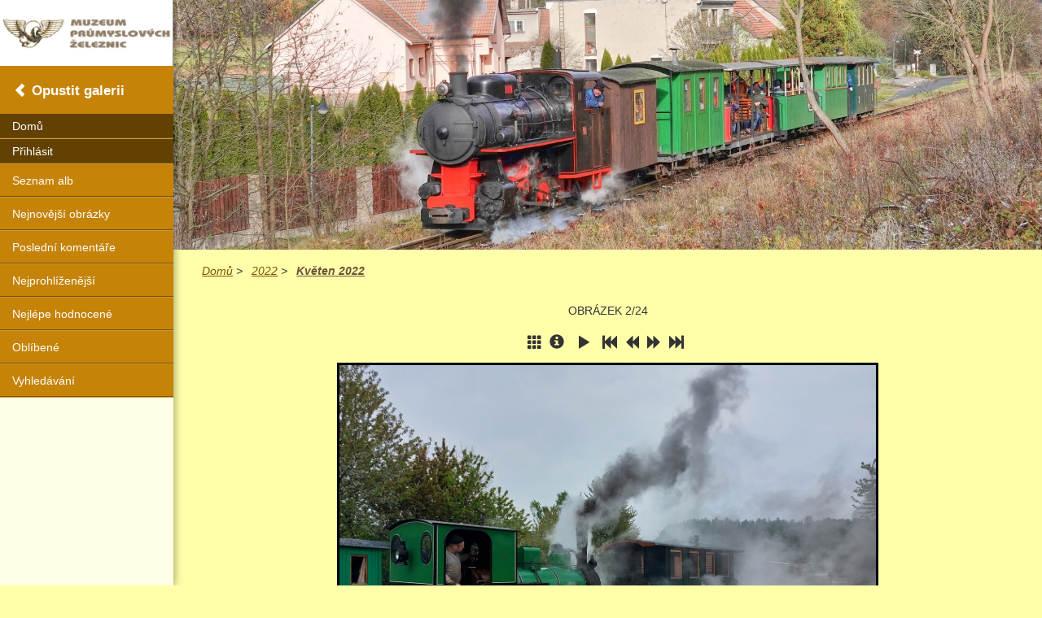

--- FILE ---
content_type: text/html; charset=utf-8
request_url: http://www.mpz.cz/gallery/displayimage.php?album=216&pid=6521
body_size: 14786
content:
<!DOCTYPE html>
<!--[if lt IE 9]>
<html class="ie" lang="cs"> <![endif]-->
<html xmlns="http://www.w3.org/1999/xhtml" xml:lang="cs" lang="cs" xmlns:og="http://ogp.me/ns#"
xmlns:fb="http://www.facebook.com/2008/fbml">
  <head>
  <meta http-equiv="Content-Type" content="text/html; charset=UTF-8" />
  <meta name="keywords" content="" />
  <meta name="description" content="" />
  <meta name="robots" content="index, follow" />
  <meta name="viewport"
  content="width=device-width, initial-scale=1.0, maximum-scale=1.0, user-scalable=no" />
  <link rel="stylesheet" href="css/coppermine.css" type="text/css" />
  <link href="themes/mpz/style/bootstrap.css?0" type="text/css" rel="stylesheet" />
  <link href="themes/mpz/style/style.css?0" type="text/css" rel="stylesheet" />
  <link rel="shortcut icon" href="../../favicon.ico" /><script type="text/javascript">
/* <![CDATA[ */
    var js_vars = {"site_url":"http:\/\/www.mpz.cz\/gallery","debug":false,"icon_dir":"images\/icons\/","lang_close":"Zav\u0159\u00edt","icon_close_path":"images\/icons\/close.png","cookies_allowed":true,"position":"1","album":216,"cat":false,"buttons":{"pic_info_title":"Zobraz\/skryj informace o obr\u00e1zku","pic_info_btn":"","slideshow_tgt":"displayimage.php?album=216&amp;pid=6521&amp;slideshow=5000#top_display_media","slideshow_title":"Slideshow","slideshow_btn":"","loc":""},"thumb_width":"250","thumb_use":"ex","max_item":"5","count":"24","picture_id":"6521"};
/* ]]> */
</script>
<script type="text/javascript" src="js/jquery-1.8.3.js"></script>
<script type="text/javascript" src="js/scripts.js"></script>
<script type="text/javascript" src="js/jquery.greybox.js"></script>
<script type="text/javascript" src="themes/mpz/js/loupe.js"></script>
<script type="text/javascript" src="js/jquery.elastic.js"></script>
<script type="text/javascript" src="themes/mpz/js/bootstrap.min.js"></script>
<script type="text/javascript" src="js/displayimage.js"></script>
 
  <script type="text/javascript" src="themes/mpz/js/zoom.js"></script>
  
  <title>Květen 2022 - 002 - Fotogalerie mpz.cz</title></head>
  <!--MPZ-->
  <body id="content">
    <a id="home"></a>
    <div class="col-xs-12 wrapper">
      <div class="row content">
        <div class="hidden-lg hidden-md hidden-sm topmenu">
          <a href="/" title="mpz.cz - hlavní stránka">
            <img class="img-responsive logo" src="themes/mpz/images/logo.jpg" />
          </a>
          <nav role="navigation" class="navbar navbar-default">
            <div class="navbar-header">
              <button type="button" data-target="#navbarCollapse" data-toggle="collapse"
              class="navbar-toggle collapsed">
                <span class="sr-only">Toggle navigation</span>
                <span class="tnbg"></span>
              </button>
            </div>
            <div id="navbarCollapse" class="collapse navbar-collapse">
              <div class="nav navbar-nav">
                <div class="usermenu">            <!-- BEGIN home -->
        <a href="index.php" title="Jít na domovskou stránku" >Domů</a> 
  <!-- END home -->                    <!-- BEGIN login -->
        <a href="login.php?referer=displayimage.php%3Falbum%3D216%26pid%3D6521" title="Přihlášení" >Přihlásit</a> 
  <!-- END login -->  </div>
                <div class="galmenu">              <!-- BEGIN album_list -->
        <a href="index.php?cat=39" title="Přejít na seznam alb" >Seznam alb</a> 
  <!-- END album_list -->  <!-- BEGIN lastup -->
        <a href="thumbnails.php?album=lastup&amp;cat=-216" title="Ukaž nejnovější obrázky" rel="nofollow">Nejnovější obrázky</a> 
  <!-- END lastup -->  <!-- BEGIN lastcom -->
        <a href="thumbnails.php?album=lastcom&amp;cat=-216" title="Ukaž poslední komentáře" rel="nofollow">Poslední komentáře</a> 
  <!-- END lastcom -->  <!-- BEGIN topn -->
        <a href="thumbnails.php?album=topn&amp;cat=-216" title="Ukaž nejprohlíženější" rel="nofollow">Nejprohlíženější</a> 
  <!-- END topn -->  <!-- BEGIN toprated -->
        <a href="thumbnails.php?album=toprated&amp;cat=-216" title="Ukaž nejlépe hodnocené" rel="nofollow">Nejlépe hodnocené</a> 
  <!-- END toprated -->  <!-- BEGIN favpics -->
        <a href="thumbnails.php?album=favpics" title="Jdi na oblíbené" rel="nofollow">Oblíbené</a> 
  <!-- END favpics -->  <!-- BEGIN search -->
        <a href="search.php" title="Hledej" >Vyhledávání</a> 
  <!-- END search --></div>
              </div>
            </div>
          </nav>
        </div>
        <div class="col-md-10 col-sm-8 col-xs-12 main">
          <div class="header row">
            <img src="../upload/headerbg.jpg" class="headerbg" alt="mpz" />
          </div>
          <div class='row'>
            <div class="col-xs-12">
              <article>
              <p class="description"></p>
              <div id="messages"> </div>
<!-- Start standard table -->
<div class="maintable ">

        <div class="col-xs-12 breadcrumbs">
            <span><a href="index.php">Domů</a> > <a href="index.php?cat=39">2022</a> > <a href="thumbnails.php?album=216">Květen 2022</a></span>
        </div>
</div>
<!-- End standard table -->

<div id="pictureWrapper" style="display: ;">
<a name="top_display_media"></a>
<!-- Start standard table -->
<div class="maintable ">

   
                <div class="menupicleft">

                </div>
                <div class="navmenu center" width="100%">OBRÁZEK 2/24</div>
                <div class="mainpicnav center">
                <a href="thumbnails.php?album=216&amp;page=1" class="glyphicon-th navmenu_pic" title="Zpět na stránku s náhledy"></a>
                <!-- BEGIN pic_info_button -->
                <!-- button will be added by displayimage.js -->
                <span id="pic_info_button" align="center" valign="middle" class="navmenu"></span>
<!-- END pic_info_button -->

<!-- BEGIN slideshow_button -->
                <!-- button will be added by displayimage.js -->
                <span id="slideshow_button" align="center" valign="middle" class="navmenu"></span>
<!-- END slideshow_button -->
<!-- BEGIN nav_start -->              
                <a href="displayimage.php?album=216&amp;pid=6522#top_display_media" class="glyphicon-fast-backward navmenu_pic" title="Skok na začátek"></a>
<!-- END nav_start -->
<!-- BEGIN nav_prev -->
                <a href="displayimage.php?album=216&amp;pid=6522#top_display_media" class="glyphicon-backward navmenu_pic" title="Předchozí obrázek"></a>
<!-- END nav_prev -->
<!-- BEGIN nav_next -->
                <a href="displayimage.php?album=216&amp;pid=6524#top_display_media" class="glyphicon-forward navmenu_pic" title="Další obrázek"></a>
<!-- END nav_next -->
<!-- BEGIN nav_end -->
                <a href="displayimage.php?album=216&amp;pid=6543#top_display_media" class="glyphicon-fast-forward navmenu_pic" title="Skok na konec"></a>
<!-- END nav_end -->
              </div>
</div>
<!-- End standard table -->

<!-- Start standard table -->
<div class="maintable ">
        <div class="picwrappinner"><span id="magnif"><img id="image" src="../upload/images/album/202205/002.jpg" width="1387" height="1040" class="image pano" style="image-rendering:auto;" title="Uchopením fotky zvětšíte na 100%" border="0" alt="" /></span>
</div>
            <tr>
                <td>
                        <table width="100%" cellspacing="2" cellpadding="0" class="tableb tableb_alternate">
                                        <tr>
                                                <td align="center">
                                                        
                                                </td>
                                        </tr>
                        </table>


<!-- BEGIN img_desc -->
                        <div>

<!-- BEGIN caption -->
                               <span class="pic_caption">Po tlakovce hurá na zkušební jízdu do tratě!</span>
<!-- END caption -->
                        
<!-- END img_desc -->
                </div>
</div>
<!-- End standard table -->
<div id="filmstrip">
<!-- Start standard table -->
<div class="maintable ">

                       
                       <div id="film" style="width:90%; position:relative;">
                <div class="thumb" style="width:20%;height:auto;float: left">
                  <a href="displayimage.php?album=216&amp;pid=6522#top_display_media" class="thumbLink"><img src="../upload/images/album/202205/thumb_001.jpg" class="strip_image" border="0" alt="001.jpg" title="Název souboru=001.jpg
Velikost souboru=696KB
Rozměry=1387x1040
Datum přidání=31. Květen 2022" /></a>
                </div>

                <div class="thumb" style="width:20%;height:auto;float: left">
                  <a href="displayimage.php?album=216&amp;pid=6521#top_display_media" class="thumbLink"><img src="../upload/images/album/202205/thumb_002.jpg" class="film_thumb_act" border="0" alt="002.jpg" title="Název souboru=002.jpg
Velikost souboru=623KB
Rozměry=1387x1040
Datum přidání=31. Květen 2022" /></a>
                </div>

                <div class="thumb" style="width:20%;height:auto;float: left">
                  <a href="displayimage.php?album=216&amp;pid=6524#top_display_media" class="thumbLink"><img src="../upload/images/album/202205/thumb_003.jpg" class="strip_image" border="0" alt="003.jpg" title="Název souboru=003.jpg
Velikost souboru=403KB
Rozměry=1037x1382
Datum přidání=31. Květen 2022" /></a>
                </div>

                <div class="thumb" style="width:20%;height:auto;float: left">
                  <a href="displayimage.php?album=216&amp;pid=6523#top_display_media" class="thumbLink"><img src="../upload/images/album/202205/thumb_004.jpg" class="strip_image" border="0" alt="004.jpg" title="Název souboru=004.jpg
Velikost souboru=388KB
Rozměry=1037x1382
Datum přidání=31. Květen 2022" /></a>
                </div>

                <div class="thumb" style="width:20%;height:auto;float: left">
                  <a href="displayimage.php?album=216&amp;pid=6525#top_display_media" class="thumbLink"><img src="../upload/images/album/202205/thumb_005.jpg" class="strip_image" border="0" alt="005.jpg" title="Název souboru=005.jpg
Velikost souboru=562KB
Rozměry=1382x1037
Datum přidání=31. Květen 2022" /></a>
                </div>
</div>
                     
      


  </div>
<!-- End standard table -->
</div><div id="picinfo" style="display: none;"><h2>Informace o obrázku</h2>
Název souboru <span>002.jpg</span>
Jméno alba <span><span class="alblink"><a href="profile.php?uid=3">kanek</a> / <a href="thumbnails.php?album=216">Květen 2022</a></span></span>
Velikost souboru <span><span dir="ltr">623&nbsp;KB</span></span>
Přidáno kdy <span>31. Květen 2022</span>
Rozměry <span>1387 x 1040 pixelelů</span>
Zobrazeno <span>299 krát</span>
Digital Zoom Ratio <span>1</span>
EXIF výška obrázku <span>3468 pixels</span>
ISO <span>32</span>
YCbCr Positioning <span>Center of Pixel Array</span>
URL <span><a href="http://www.mpz.cz/gallery/displayimage.php?pid=6521" >http://www.mpz.cz/gallery/displayimage.php?pid=6521</a></span>
Oblíbené <span><a href="addfav.php?pid=6521&amp;referer=displayimage.php%3Falbum%3D216%26pid%3D6521" >Přidat do oblíbených</a></span>
</div>
<a name="comments_top"></a><div id="comments">
</div>

<div class="footer" align="center" style="padding:10px;display:block;visibility:visible; font-family: Verdana,Arial,sans-serif;">Powered by <a href="http://coppermine-gallery.net/" title="Coppermine Photo Gallery" rel="external">Coppermine Photo Gallery</a></div></article>
            </div>
          </div>
        </div>
        <div class="col-md-2 col-sm-4 col-xs-12 left">
          <div class="box-item menuleft">
            <a href="../" title="mpz.cz - hlavní stránka">
              <img class="img-responsive logo" src="themes/mpz/images/logo.jpg" />
            </a>
            <a class="glyphicon-chevron-left leavegal" href="../index.php">Opustit galerii</a>
            <div class="usermenu">            <!-- BEGIN home -->
        <a href="index.php" title="Jít na domovskou stránku" >Domů</a> 
  <!-- END home -->                    <!-- BEGIN login -->
        <a href="login.php?referer=displayimage.php%3Falbum%3D216%26pid%3D6521" title="Přihlášení" >Přihlásit</a> 
  <!-- END login -->  </div>
            <div class="galmenu">              <!-- BEGIN album_list -->
        <a href="index.php?cat=39" title="Přejít na seznam alb" >Seznam alb</a> 
  <!-- END album_list -->  <!-- BEGIN lastup -->
        <a href="thumbnails.php?album=lastup&amp;cat=-216" title="Ukaž nejnovější obrázky" rel="nofollow">Nejnovější obrázky</a> 
  <!-- END lastup -->  <!-- BEGIN lastcom -->
        <a href="thumbnails.php?album=lastcom&amp;cat=-216" title="Ukaž poslední komentáře" rel="nofollow">Poslední komentáře</a> 
  <!-- END lastcom -->  <!-- BEGIN topn -->
        <a href="thumbnails.php?album=topn&amp;cat=-216" title="Ukaž nejprohlíženější" rel="nofollow">Nejprohlíženější</a> 
  <!-- END topn -->  <!-- BEGIN toprated -->
        <a href="thumbnails.php?album=toprated&amp;cat=-216" title="Ukaž nejlépe hodnocené" rel="nofollow">Nejlépe hodnocené</a> 
  <!-- END toprated -->  <!-- BEGIN favpics -->
        <a href="thumbnails.php?album=favpics" title="Jdi na oblíbené" rel="nofollow">Oblíbené</a> 
  <!-- END favpics -->  <!-- BEGIN search -->
        <a href="search.php" title="Hledej" >Vyhledávání</a> 
  <!-- END search --></div>
          </div>
        </div>
      </div>
      <footer>
        <div class="row" id="footer">
          <div class="footercontent">
            <div class="col-lg-2 col-md-3 col-sm-4 col-xs-12">
              <a href="../" title="mpz.cz - hlavní stránka">
                <img class="img-responsive logof" src="themes/mpz/images/logo.jpg" />
              </a>
            </div>
            <div class="col-lg-10 col-md-9 col-sm-8 col-xs-12">
              <a href="#home" class="glyphicon-chevron-up back" data-toggle="tooltip"
              data-original-title="Na začátek stránky"></a>
              <div class="credits">
              <a class="author" href="http://www.kokesovo.cz/webdesign-levne-webove-stranky-a-seo">
              Webdesign: kokesovo.cz</a>&#160;|&#160;2006 - 2017 MPZ</div>
            </div>
          </div>
        </div>
      </footer>
    </div>
  <!--Coppermine Photo Gallery 1.5.46 (stable)-->
</body>
</html>